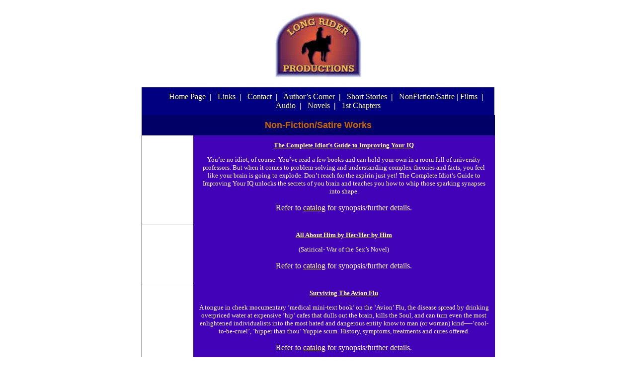

--- FILE ---
content_type: text/html; charset=UTF-8
request_url: https://www.longriderpress.net/nonfictionsatire/
body_size: 8340
content:
<!DOCTYPE html>
<html lang="en-US">
	<head>
		<title>www.longriderpress.net |  | NonFiction/Satire</title>
		<link rel="stylesheet" type="text/css" href="https://www.longriderpress.net/wp-content/themes/long_rider/style.css" />
		<meta name='robots' content='max-image-preview:large' />
<link rel='dns-prefetch' href='//www.longriderpress.net' />
<link rel="alternate" title="oEmbed (JSON)" type="application/json+oembed" href="https://www.longriderpress.net/wp-json/oembed/1.0/embed?url=https%3A%2F%2Fwww.longriderpress.net%2Fnonfictionsatire%2F" />
<link rel="alternate" title="oEmbed (XML)" type="text/xml+oembed" href="https://www.longriderpress.net/wp-json/oembed/1.0/embed?url=https%3A%2F%2Fwww.longriderpress.net%2Fnonfictionsatire%2F&#038;format=xml" />
<style id='wp-img-auto-sizes-contain-inline-css' type='text/css'>
img:is([sizes=auto i],[sizes^="auto," i]){contain-intrinsic-size:3000px 1500px}
/*# sourceURL=wp-img-auto-sizes-contain-inline-css */
</style>
<link rel='stylesheet' id='formidable-css' href='https://www.longriderpress.net/wp-content/plugins/formidable/css/formidableforms.css?ver=1151739' type='text/css' media='all' />
<style id='wp-emoji-styles-inline-css' type='text/css'>

	img.wp-smiley, img.emoji {
		display: inline !important;
		border: none !important;
		box-shadow: none !important;
		height: 1em !important;
		width: 1em !important;
		margin: 0 0.07em !important;
		vertical-align: -0.1em !important;
		background: none !important;
		padding: 0 !important;
	}
/*# sourceURL=wp-emoji-styles-inline-css */
</style>
<style id='wp-block-library-inline-css' type='text/css'>
:root{--wp-block-synced-color:#7a00df;--wp-block-synced-color--rgb:122,0,223;--wp-bound-block-color:var(--wp-block-synced-color);--wp-editor-canvas-background:#ddd;--wp-admin-theme-color:#007cba;--wp-admin-theme-color--rgb:0,124,186;--wp-admin-theme-color-darker-10:#006ba1;--wp-admin-theme-color-darker-10--rgb:0,107,160.5;--wp-admin-theme-color-darker-20:#005a87;--wp-admin-theme-color-darker-20--rgb:0,90,135;--wp-admin-border-width-focus:2px}@media (min-resolution:192dpi){:root{--wp-admin-border-width-focus:1.5px}}.wp-element-button{cursor:pointer}:root .has-very-light-gray-background-color{background-color:#eee}:root .has-very-dark-gray-background-color{background-color:#313131}:root .has-very-light-gray-color{color:#eee}:root .has-very-dark-gray-color{color:#313131}:root .has-vivid-green-cyan-to-vivid-cyan-blue-gradient-background{background:linear-gradient(135deg,#00d084,#0693e3)}:root .has-purple-crush-gradient-background{background:linear-gradient(135deg,#34e2e4,#4721fb 50%,#ab1dfe)}:root .has-hazy-dawn-gradient-background{background:linear-gradient(135deg,#faaca8,#dad0ec)}:root .has-subdued-olive-gradient-background{background:linear-gradient(135deg,#fafae1,#67a671)}:root .has-atomic-cream-gradient-background{background:linear-gradient(135deg,#fdd79a,#004a59)}:root .has-nightshade-gradient-background{background:linear-gradient(135deg,#330968,#31cdcf)}:root .has-midnight-gradient-background{background:linear-gradient(135deg,#020381,#2874fc)}:root{--wp--preset--font-size--normal:16px;--wp--preset--font-size--huge:42px}.has-regular-font-size{font-size:1em}.has-larger-font-size{font-size:2.625em}.has-normal-font-size{font-size:var(--wp--preset--font-size--normal)}.has-huge-font-size{font-size:var(--wp--preset--font-size--huge)}.has-text-align-center{text-align:center}.has-text-align-left{text-align:left}.has-text-align-right{text-align:right}.has-fit-text{white-space:nowrap!important}#end-resizable-editor-section{display:none}.aligncenter{clear:both}.items-justified-left{justify-content:flex-start}.items-justified-center{justify-content:center}.items-justified-right{justify-content:flex-end}.items-justified-space-between{justify-content:space-between}.screen-reader-text{border:0;clip-path:inset(50%);height:1px;margin:-1px;overflow:hidden;padding:0;position:absolute;width:1px;word-wrap:normal!important}.screen-reader-text:focus{background-color:#ddd;clip-path:none;color:#444;display:block;font-size:1em;height:auto;left:5px;line-height:normal;padding:15px 23px 14px;text-decoration:none;top:5px;width:auto;z-index:100000}html :where(.has-border-color){border-style:solid}html :where([style*=border-top-color]){border-top-style:solid}html :where([style*=border-right-color]){border-right-style:solid}html :where([style*=border-bottom-color]){border-bottom-style:solid}html :where([style*=border-left-color]){border-left-style:solid}html :where([style*=border-width]){border-style:solid}html :where([style*=border-top-width]){border-top-style:solid}html :where([style*=border-right-width]){border-right-style:solid}html :where([style*=border-bottom-width]){border-bottom-style:solid}html :where([style*=border-left-width]){border-left-style:solid}html :where(img[class*=wp-image-]){height:auto;max-width:100%}:where(figure){margin:0 0 1em}html :where(.is-position-sticky){--wp-admin--admin-bar--position-offset:var(--wp-admin--admin-bar--height,0px)}@media screen and (max-width:600px){html :where(.is-position-sticky){--wp-admin--admin-bar--position-offset:0px}}

/*# sourceURL=wp-block-library-inline-css */
</style><style id='global-styles-inline-css' type='text/css'>
:root{--wp--preset--aspect-ratio--square: 1;--wp--preset--aspect-ratio--4-3: 4/3;--wp--preset--aspect-ratio--3-4: 3/4;--wp--preset--aspect-ratio--3-2: 3/2;--wp--preset--aspect-ratio--2-3: 2/3;--wp--preset--aspect-ratio--16-9: 16/9;--wp--preset--aspect-ratio--9-16: 9/16;--wp--preset--color--black: #000000;--wp--preset--color--cyan-bluish-gray: #abb8c3;--wp--preset--color--white: #ffffff;--wp--preset--color--pale-pink: #f78da7;--wp--preset--color--vivid-red: #cf2e2e;--wp--preset--color--luminous-vivid-orange: #ff6900;--wp--preset--color--luminous-vivid-amber: #fcb900;--wp--preset--color--light-green-cyan: #7bdcb5;--wp--preset--color--vivid-green-cyan: #00d084;--wp--preset--color--pale-cyan-blue: #8ed1fc;--wp--preset--color--vivid-cyan-blue: #0693e3;--wp--preset--color--vivid-purple: #9b51e0;--wp--preset--gradient--vivid-cyan-blue-to-vivid-purple: linear-gradient(135deg,rgb(6,147,227) 0%,rgb(155,81,224) 100%);--wp--preset--gradient--light-green-cyan-to-vivid-green-cyan: linear-gradient(135deg,rgb(122,220,180) 0%,rgb(0,208,130) 100%);--wp--preset--gradient--luminous-vivid-amber-to-luminous-vivid-orange: linear-gradient(135deg,rgb(252,185,0) 0%,rgb(255,105,0) 100%);--wp--preset--gradient--luminous-vivid-orange-to-vivid-red: linear-gradient(135deg,rgb(255,105,0) 0%,rgb(207,46,46) 100%);--wp--preset--gradient--very-light-gray-to-cyan-bluish-gray: linear-gradient(135deg,rgb(238,238,238) 0%,rgb(169,184,195) 100%);--wp--preset--gradient--cool-to-warm-spectrum: linear-gradient(135deg,rgb(74,234,220) 0%,rgb(151,120,209) 20%,rgb(207,42,186) 40%,rgb(238,44,130) 60%,rgb(251,105,98) 80%,rgb(254,248,76) 100%);--wp--preset--gradient--blush-light-purple: linear-gradient(135deg,rgb(255,206,236) 0%,rgb(152,150,240) 100%);--wp--preset--gradient--blush-bordeaux: linear-gradient(135deg,rgb(254,205,165) 0%,rgb(254,45,45) 50%,rgb(107,0,62) 100%);--wp--preset--gradient--luminous-dusk: linear-gradient(135deg,rgb(255,203,112) 0%,rgb(199,81,192) 50%,rgb(65,88,208) 100%);--wp--preset--gradient--pale-ocean: linear-gradient(135deg,rgb(255,245,203) 0%,rgb(182,227,212) 50%,rgb(51,167,181) 100%);--wp--preset--gradient--electric-grass: linear-gradient(135deg,rgb(202,248,128) 0%,rgb(113,206,126) 100%);--wp--preset--gradient--midnight: linear-gradient(135deg,rgb(2,3,129) 0%,rgb(40,116,252) 100%);--wp--preset--font-size--small: 13px;--wp--preset--font-size--medium: 20px;--wp--preset--font-size--large: 36px;--wp--preset--font-size--x-large: 42px;--wp--preset--spacing--20: 0.44rem;--wp--preset--spacing--30: 0.67rem;--wp--preset--spacing--40: 1rem;--wp--preset--spacing--50: 1.5rem;--wp--preset--spacing--60: 2.25rem;--wp--preset--spacing--70: 3.38rem;--wp--preset--spacing--80: 5.06rem;--wp--preset--shadow--natural: 6px 6px 9px rgba(0, 0, 0, 0.2);--wp--preset--shadow--deep: 12px 12px 50px rgba(0, 0, 0, 0.4);--wp--preset--shadow--sharp: 6px 6px 0px rgba(0, 0, 0, 0.2);--wp--preset--shadow--outlined: 6px 6px 0px -3px rgb(255, 255, 255), 6px 6px rgb(0, 0, 0);--wp--preset--shadow--crisp: 6px 6px 0px rgb(0, 0, 0);}:where(.is-layout-flex){gap: 0.5em;}:where(.is-layout-grid){gap: 0.5em;}body .is-layout-flex{display: flex;}.is-layout-flex{flex-wrap: wrap;align-items: center;}.is-layout-flex > :is(*, div){margin: 0;}body .is-layout-grid{display: grid;}.is-layout-grid > :is(*, div){margin: 0;}:where(.wp-block-columns.is-layout-flex){gap: 2em;}:where(.wp-block-columns.is-layout-grid){gap: 2em;}:where(.wp-block-post-template.is-layout-flex){gap: 1.25em;}:where(.wp-block-post-template.is-layout-grid){gap: 1.25em;}.has-black-color{color: var(--wp--preset--color--black) !important;}.has-cyan-bluish-gray-color{color: var(--wp--preset--color--cyan-bluish-gray) !important;}.has-white-color{color: var(--wp--preset--color--white) !important;}.has-pale-pink-color{color: var(--wp--preset--color--pale-pink) !important;}.has-vivid-red-color{color: var(--wp--preset--color--vivid-red) !important;}.has-luminous-vivid-orange-color{color: var(--wp--preset--color--luminous-vivid-orange) !important;}.has-luminous-vivid-amber-color{color: var(--wp--preset--color--luminous-vivid-amber) !important;}.has-light-green-cyan-color{color: var(--wp--preset--color--light-green-cyan) !important;}.has-vivid-green-cyan-color{color: var(--wp--preset--color--vivid-green-cyan) !important;}.has-pale-cyan-blue-color{color: var(--wp--preset--color--pale-cyan-blue) !important;}.has-vivid-cyan-blue-color{color: var(--wp--preset--color--vivid-cyan-blue) !important;}.has-vivid-purple-color{color: var(--wp--preset--color--vivid-purple) !important;}.has-black-background-color{background-color: var(--wp--preset--color--black) !important;}.has-cyan-bluish-gray-background-color{background-color: var(--wp--preset--color--cyan-bluish-gray) !important;}.has-white-background-color{background-color: var(--wp--preset--color--white) !important;}.has-pale-pink-background-color{background-color: var(--wp--preset--color--pale-pink) !important;}.has-vivid-red-background-color{background-color: var(--wp--preset--color--vivid-red) !important;}.has-luminous-vivid-orange-background-color{background-color: var(--wp--preset--color--luminous-vivid-orange) !important;}.has-luminous-vivid-amber-background-color{background-color: var(--wp--preset--color--luminous-vivid-amber) !important;}.has-light-green-cyan-background-color{background-color: var(--wp--preset--color--light-green-cyan) !important;}.has-vivid-green-cyan-background-color{background-color: var(--wp--preset--color--vivid-green-cyan) !important;}.has-pale-cyan-blue-background-color{background-color: var(--wp--preset--color--pale-cyan-blue) !important;}.has-vivid-cyan-blue-background-color{background-color: var(--wp--preset--color--vivid-cyan-blue) !important;}.has-vivid-purple-background-color{background-color: var(--wp--preset--color--vivid-purple) !important;}.has-black-border-color{border-color: var(--wp--preset--color--black) !important;}.has-cyan-bluish-gray-border-color{border-color: var(--wp--preset--color--cyan-bluish-gray) !important;}.has-white-border-color{border-color: var(--wp--preset--color--white) !important;}.has-pale-pink-border-color{border-color: var(--wp--preset--color--pale-pink) !important;}.has-vivid-red-border-color{border-color: var(--wp--preset--color--vivid-red) !important;}.has-luminous-vivid-orange-border-color{border-color: var(--wp--preset--color--luminous-vivid-orange) !important;}.has-luminous-vivid-amber-border-color{border-color: var(--wp--preset--color--luminous-vivid-amber) !important;}.has-light-green-cyan-border-color{border-color: var(--wp--preset--color--light-green-cyan) !important;}.has-vivid-green-cyan-border-color{border-color: var(--wp--preset--color--vivid-green-cyan) !important;}.has-pale-cyan-blue-border-color{border-color: var(--wp--preset--color--pale-cyan-blue) !important;}.has-vivid-cyan-blue-border-color{border-color: var(--wp--preset--color--vivid-cyan-blue) !important;}.has-vivid-purple-border-color{border-color: var(--wp--preset--color--vivid-purple) !important;}.has-vivid-cyan-blue-to-vivid-purple-gradient-background{background: var(--wp--preset--gradient--vivid-cyan-blue-to-vivid-purple) !important;}.has-light-green-cyan-to-vivid-green-cyan-gradient-background{background: var(--wp--preset--gradient--light-green-cyan-to-vivid-green-cyan) !important;}.has-luminous-vivid-amber-to-luminous-vivid-orange-gradient-background{background: var(--wp--preset--gradient--luminous-vivid-amber-to-luminous-vivid-orange) !important;}.has-luminous-vivid-orange-to-vivid-red-gradient-background{background: var(--wp--preset--gradient--luminous-vivid-orange-to-vivid-red) !important;}.has-very-light-gray-to-cyan-bluish-gray-gradient-background{background: var(--wp--preset--gradient--very-light-gray-to-cyan-bluish-gray) !important;}.has-cool-to-warm-spectrum-gradient-background{background: var(--wp--preset--gradient--cool-to-warm-spectrum) !important;}.has-blush-light-purple-gradient-background{background: var(--wp--preset--gradient--blush-light-purple) !important;}.has-blush-bordeaux-gradient-background{background: var(--wp--preset--gradient--blush-bordeaux) !important;}.has-luminous-dusk-gradient-background{background: var(--wp--preset--gradient--luminous-dusk) !important;}.has-pale-ocean-gradient-background{background: var(--wp--preset--gradient--pale-ocean) !important;}.has-electric-grass-gradient-background{background: var(--wp--preset--gradient--electric-grass) !important;}.has-midnight-gradient-background{background: var(--wp--preset--gradient--midnight) !important;}.has-small-font-size{font-size: var(--wp--preset--font-size--small) !important;}.has-medium-font-size{font-size: var(--wp--preset--font-size--medium) !important;}.has-large-font-size{font-size: var(--wp--preset--font-size--large) !important;}.has-x-large-font-size{font-size: var(--wp--preset--font-size--x-large) !important;}
/*# sourceURL=global-styles-inline-css */
</style>

<style id='classic-theme-styles-inline-css' type='text/css'>
/*! This file is auto-generated */
.wp-block-button__link{color:#fff;background-color:#32373c;border-radius:9999px;box-shadow:none;text-decoration:none;padding:calc(.667em + 2px) calc(1.333em + 2px);font-size:1.125em}.wp-block-file__button{background:#32373c;color:#fff;text-decoration:none}
/*# sourceURL=/wp-includes/css/classic-themes.min.css */
</style>
<link rel='stylesheet' id='awsm-ead-public-css' href='https://www.longriderpress.net/wp-content/plugins/embed-any-document/css/embed-public.min.css?ver=2.7.12' type='text/css' media='all' />
<link rel='stylesheet' id='timed-content-css-css' href='https://www.longriderpress.net/wp-content/plugins/timed-content/css/timed-content.css?ver=2.97' type='text/css' media='all' />
<script type="text/javascript" src="https://www.longriderpress.net/wp-includes/js/jquery/jquery.min.js?ver=3.7.1" id="jquery-core-js"></script>
<script type="text/javascript" src="https://www.longriderpress.net/wp-includes/js/jquery/jquery-migrate.min.js?ver=3.4.1" id="jquery-migrate-js"></script>
<script type="text/javascript" src="https://www.longriderpress.net/wp-content/plugins/timed-content/js/timed-content.js?ver=2.97" id="timed-content_js-js"></script>
<link rel="https://api.w.org/" href="https://www.longriderpress.net/wp-json/" /><link rel="alternate" title="JSON" type="application/json" href="https://www.longriderpress.net/wp-json/wp/v2/pages/18" /><link rel="EditURI" type="application/rsd+xml" title="RSD" href="https://www.longriderpress.net/xmlrpc.php?rsd" />

<link rel="canonical" href="https://www.longriderpress.net/nonfictionsatire/" />
<link rel='shortlink' href='https://www.longriderpress.net/?p=18' />
<link rel="icon" href="https://www.longriderpress.net/wp-content/uploads/2016/06/cropped-lrp_logo11-32x32.jpg" sizes="32x32" />
<link rel="icon" href="https://www.longriderpress.net/wp-content/uploads/2016/06/cropped-lrp_logo11-192x192.jpg" sizes="192x192" />
<link rel="apple-touch-icon" href="https://www.longriderpress.net/wp-content/uploads/2016/06/cropped-lrp_logo11-180x180.jpg" />
<meta name="msapplication-TileImage" content="https://www.longriderpress.net/wp-content/uploads/2016/06/cropped-lrp_logo11-270x270.jpg" />
		<style type="text/css" id="wp-custom-css">
			.atws_footer {
	color:black;
}
.atws_footer a {
	color:#0f0f0f;
}		</style>
			</head>
	<body>
		<table style="margin-left: auto; margin-right: auto; width="700" border="0" cellspacing="5" cellpadding="10">
			<tbody>
				<tr valign="top" align="center"> 
					<td height="86" width="120" bgcolor="#FFFFFF" valign="middle" align="center"> 
						<div align="center">&nbsp;</div>
					</td>
					<td height="86" bgcolor="#FFFFFF" align="center">
						<a href="https://www.longriderpress.net">
							<img border="0" src="https://www.longriderpress.net/wp-content/themes/long_rider/images/lrp_logo11.jpg" width="175" height="134">
						</a>
					</td>
					<td height="86" valign="middle" width="120" align="center"> 
						<div align="center">&nbsp;</div>
					</td>
				</tr>
			</tbody>
		</table>
		<div style="width: 710px; background-color: #000080; margin-left: auto; margin-right: auto;">
			<div class="menu-primary-container"><ul id="menu-primary" class="menu"><li id="menu-item-456" class="menu-item menu-item-type-post_type menu-item-object-page menu-item-home menu-item-456"><a href="https://www.longriderpress.net/">Home Page</a><li class="nav-divider">|</li></li>
<li id="menu-item-457" class="menu-item menu-item-type-post_type menu-item-object-page menu-item-457"><a href="https://www.longriderpress.net/links/">Links</a><li class="nav-divider">|</li></li>
<li id="menu-item-458" class="menu-item menu-item-type-custom menu-item-object-custom menu-item-458"><a href="mailto:mjpolitis@yahoo.com">Contact</a><li class="nav-divider">|</li></li>
<li id="menu-item-459" class="menu-item menu-item-type-post_type menu-item-object-page menu-item-459"><a href="https://www.longriderpress.net/authors-corner/">Author’s Corner</a><li class="nav-divider">|</li></li>
<li id="menu-item-460" class="menu-item menu-item-type-post_type menu-item-object-page menu-item-460"><a href="https://www.longriderpress.net/short-stories/">Short Stories</a><li class="nav-divider">|</li></li>
<li id="menu-item-462" class="menu-item menu-item-type-post_type menu-item-object-page current-menu-item page_item page-item-18 current_page_item menu-item-462"><a href="https://www.longriderpress.net/nonfictionsatire/" aria-current="page">NonFiction/Satire</a><li class="nav-divider">|</li></li>
<li id="menu-item-463" class="menu-item menu-item-type-post_type menu-item-object-page menu-item-463"><a href="https://www.longriderpress.net/films/">|  Films</a><li class="nav-divider">|</li></li>
<li id="menu-item-464" class="menu-item menu-item-type-post_type menu-item-object-page menu-item-464"><a href="https://www.longriderpress.net/audio/">Audio</a><li class="nav-divider">|</li></li>
<li id="menu-item-465" class="menu-item menu-item-type-post_type menu-item-object-page menu-item-465"><a href="https://www.longriderpress.net/novels/">Novels</a><li class="nav-divider">|</li></li>
<li id="menu-item-466" class="menu-item menu-item-type-post_type menu-item-object-page menu-item-466"><a href="https://www.longriderpress.net/1st-chapters/">1st Chapters</a><li class="nav-divider">|</li></li>
</ul></div>		</div>
		<table style="width: 711px;" border="0" cellspacing="0" cellpadding="10" bordercolor="#3300CC" bgcolor="#4202B7" align="center">
			<tbody>
								<tr bgcolor="#000066">
					<td class="page-content" colspan="2" height"29" width="688">
						<div align="center"><b><span style="color: #cc6600; font-family: Arial, Helvetica, sans-serif; font-size: large;">Non-Fiction/Satire Works</span></b></div>
					</td>
				</tr>
																							<tr>
											<td style="border-left: 1px solid #000;border-bottom: 1px solid #000;" width="83" height="28" align="center" bgcolor="#FFFFFF">
																							</td>
											<td width="583" height="28" align="center">
												<b>
													<span style="mso-bidi-font-weight: normal; mso-fareast-font-family: Times New Roman; mso-ansi-language: EN-US; mso-fareast-language: EN-US; mso-bidi-language: AR-SA">
														<font color="#CCFF99" face="Tahoma" size="2">
															<a target="_blank" href="https://www.longriderpress.net/2016/07/05/the-complete-idiots-guide-to-improving-your-iq/">
																The Complete Idiot&#8217;s Guide to Improving Your IQ															</a>
														</font>
													</span>
												</b>
												<font color="#CC6600" face="Tahoma" size="2">
													<p>You&#8217;re no idiot, of course. You&#8217;ve read a few books and can hold your own in a room full of university professors. But when it comes to problem-solving and understanding complex theories and facts, you feel like your brain is going to explode. Don&#8217;t reach for the aspirin just yet! The Complete Idiot&#8217;s Guide to Improving Your IQ unlocks the secrets of you brain and teaches you how to whip those sparking synapses into shape.</p>
												</font>
												<p>Refer to <a href="https://www.longriderpress.net/wp-content/uploads/2026/01/lrcatsendout2026.pdf">catalog</a> for synopsis/further details.</p>
											</td>
										</tr>
																			<tr>
											<td style="border-left: 1px solid #000;border-bottom: 1px solid #000;" width="83" height="28" align="center" bgcolor="#FFFFFF">
																							</td>
											<td width="583" height="28" align="center">
												<b>
													<span style="mso-bidi-font-weight: normal; mso-fareast-font-family: Times New Roman; mso-ansi-language: EN-US; mso-fareast-language: EN-US; mso-bidi-language: AR-SA">
														<font color="#CCFF99" face="Tahoma" size="2">
															<a target="_blank" href="https://www.longriderpress.net/2016/07/05/all-about-him-by-herher-by-him/">
																All About Him by Her/Her by Him															</a>
														</font>
													</span>
												</b>
												<font color="#CC6600" face="Tahoma" size="2">
													<p>(Satirical- War of the Sex&#8217;s Novel)</p>
												</font>
												<p>Refer to <a href="https://www.longriderpress.net/wp-content/uploads/2026/01/lrcatsendout2026.pdf">catalog</a> for synopsis/further details.</p>
											</td>
										</tr>
																			<tr>
											<td style="border-left: 1px solid #000;border-bottom: 1px solid #000;" width="83" height="28" align="center" bgcolor="#FFFFFF">
																							</td>
											<td width="583" height="28" align="center">
												<b>
													<span style="mso-bidi-font-weight: normal; mso-fareast-font-family: Times New Roman; mso-ansi-language: EN-US; mso-fareast-language: EN-US; mso-bidi-language: AR-SA">
														<font color="#CCFF99" face="Tahoma" size="2">
															<a target="_blank" href="https://www.longriderpress.net/2016/07/05/surviving-the-avion-flu/">
																Surviving The Avion Flu															</a>
														</font>
													</span>
												</b>
												<font color="#CC6600" face="Tahoma" size="2">
													<p>A tongue in cheek mocumentary ‘medical mini-text book’ on the ‘Avion’ Flu, the disease spread by drinking overpriced water at expensive ‘hip’ cafes that dulls out the brain, kills the Soul, and can turn even the most enlightened individualists into the most hated and dangerous entity know to man (or woman) kind&#8212;-‘cool-to-be-cruel’, ‘hipper than thou’ Yuppie scum. History, symptoms, treatments and cures offered.</p>
												</font>
												<p>Refer to <a href="https://www.longriderpress.net/wp-content/uploads/2026/01/lrcatsendout2026.pdf">catalog</a> for synopsis/further details.</p>
											</td>
										</tr>
																			<tr>
											<td style="border-left: 1px solid #000;border-bottom: 1px solid #000;" width="83" height="28" align="center" bgcolor="#FFFFFF">
																							</td>
											<td width="583" height="28" align="center">
												<b>
													<span style="mso-bidi-font-weight: normal; mso-fareast-font-family: Times New Roman; mso-ansi-language: EN-US; mso-fareast-language: EN-US; mso-bidi-language: AR-SA">
														<font color="#CCFF99" face="Tahoma" size="2">
															<a target="_blank" href="https://www.longriderpress.net/2016/07/05/226/">
																Eat, Beg, Barf															</a>
														</font>
													</span>
												</b>
												<font color="#CC6600" face="Tahoma" size="2">
													<p>If you were disappointed by, offended by, or otherwise hated &#8220;Eat, Pray, Love&#8221;, you will like this. But if you liked the film or book, and can take a joke, laughs insured. In any case, an invitation to &#8220;Read, Absorb, Laugh&#8217;</p>
												</font>
												<p>Refer to <a href="https://www.longriderpress.net/wp-content/uploads/2026/01/lrcatsendout2026.pdf">catalog</a> for synopsis/further details.</p>
											</td>
										</tr>
												</tbody>
		</table>
					<table style="margin-left: auto; margin-right: auto;" width="710" border="1" cellspacing="0" cellpadding="10" bordercolor="#0000CC">
				<tbody>
					<tr> 
						<td valign="top" bgcolor="#CC6600" align="center"> 
							<p class="MsoNormal" align="center"><b><font face="Arial" color="#4202b7" size="2"><a href="/authors-corner/">MJ Politis, Ph.D., D.V.M., H.B.A.R.P. (human being, aspiring Rennaisance person)</a></font></b></p>
							<p class="MsoNormal" align="center"><b><font face="Arial" color="#4202b7" size="2"><a href="mailto:mjpolitis@yahoo.com">mjpolitis@yahoo.com</a><span style="mso-spacerun: yes">&nbsp;</span></font></b></p>
							<p class="MsoNormal" align="center"><b><span style="mso-fareast-font-family: Times New Roman; mso-ansi-language: EN-US; mso-fareast-language: EN-US; mso-bidi-language: AR-SA"><a href="tel:+1780-201-0333"><font face="Tahoma" color="#ffffff" size="2">780-201-0333</font></a></span></b></p>
							<p class="MsoNormal" align="center"><b><font face="Arial" color="#4202b7" size="2"><a href="https://goo.gl/maps/LWYi9dEzLkQ8KZwx8"> 340 Jenkins Road, Clearwater, BC VOE 1N2 Canada</a></font></b></p>
						</td>
					</tr>
				</tbody>
			</table>
				<p class="atws_footer design-seo default">Kamloops <a rel="nofollow" href="https://www.atws.ca/kamloops-website-design/">Web Design</a> and <a rel="nofollow" href="https://www.atws.ca/kamloops-seo/">SEO</a> Provided by <a rel="nofollow" href="https://www.atws.ca/">Adroit Technologies</a>.</p>		<script type="speculationrules">
{"prefetch":[{"source":"document","where":{"and":[{"href_matches":"/*"},{"not":{"href_matches":["/wp-*.php","/wp-admin/*","/wp-content/uploads/*","/wp-content/*","/wp-content/plugins/*","/wp-content/themes/long_rider/*","/*\\?(.+)"]}},{"not":{"selector_matches":"a[rel~=\"nofollow\"]"}},{"not":{"selector_matches":".no-prefetch, .no-prefetch a"}}]},"eagerness":"conservative"}]}
</script>
<script type="text/javascript" src="https://www.longriderpress.net/wp-content/plugins/embed-any-document/js/pdfobject.min.js?ver=2.7.12" id="awsm-ead-pdf-object-js"></script>
<script type="text/javascript" id="awsm-ead-public-js-extra">
/* <![CDATA[ */
var eadPublic = [];
//# sourceURL=awsm-ead-public-js-extra
/* ]]> */
</script>
<script type="text/javascript" src="https://www.longriderpress.net/wp-content/plugins/embed-any-document/js/embed-public.min.js?ver=2.7.12" id="awsm-ead-public-js"></script>
<script id="wp-emoji-settings" type="application/json">
{"baseUrl":"https://s.w.org/images/core/emoji/17.0.2/72x72/","ext":".png","svgUrl":"https://s.w.org/images/core/emoji/17.0.2/svg/","svgExt":".svg","source":{"concatemoji":"https://www.longriderpress.net/wp-includes/js/wp-emoji-release.min.js?ver=0f148fe4a9c3d6a9e876090746d12017"}}
</script>
<script type="module">
/* <![CDATA[ */
/*! This file is auto-generated */
const a=JSON.parse(document.getElementById("wp-emoji-settings").textContent),o=(window._wpemojiSettings=a,"wpEmojiSettingsSupports"),s=["flag","emoji"];function i(e){try{var t={supportTests:e,timestamp:(new Date).valueOf()};sessionStorage.setItem(o,JSON.stringify(t))}catch(e){}}function c(e,t,n){e.clearRect(0,0,e.canvas.width,e.canvas.height),e.fillText(t,0,0);t=new Uint32Array(e.getImageData(0,0,e.canvas.width,e.canvas.height).data);e.clearRect(0,0,e.canvas.width,e.canvas.height),e.fillText(n,0,0);const a=new Uint32Array(e.getImageData(0,0,e.canvas.width,e.canvas.height).data);return t.every((e,t)=>e===a[t])}function p(e,t){e.clearRect(0,0,e.canvas.width,e.canvas.height),e.fillText(t,0,0);var n=e.getImageData(16,16,1,1);for(let e=0;e<n.data.length;e++)if(0!==n.data[e])return!1;return!0}function u(e,t,n,a){switch(t){case"flag":return n(e,"\ud83c\udff3\ufe0f\u200d\u26a7\ufe0f","\ud83c\udff3\ufe0f\u200b\u26a7\ufe0f")?!1:!n(e,"\ud83c\udde8\ud83c\uddf6","\ud83c\udde8\u200b\ud83c\uddf6")&&!n(e,"\ud83c\udff4\udb40\udc67\udb40\udc62\udb40\udc65\udb40\udc6e\udb40\udc67\udb40\udc7f","\ud83c\udff4\u200b\udb40\udc67\u200b\udb40\udc62\u200b\udb40\udc65\u200b\udb40\udc6e\u200b\udb40\udc67\u200b\udb40\udc7f");case"emoji":return!a(e,"\ud83e\u1fac8")}return!1}function f(e,t,n,a){let r;const o=(r="undefined"!=typeof WorkerGlobalScope&&self instanceof WorkerGlobalScope?new OffscreenCanvas(300,150):document.createElement("canvas")).getContext("2d",{willReadFrequently:!0}),s=(o.textBaseline="top",o.font="600 32px Arial",{});return e.forEach(e=>{s[e]=t(o,e,n,a)}),s}function r(e){var t=document.createElement("script");t.src=e,t.defer=!0,document.head.appendChild(t)}a.supports={everything:!0,everythingExceptFlag:!0},new Promise(t=>{let n=function(){try{var e=JSON.parse(sessionStorage.getItem(o));if("object"==typeof e&&"number"==typeof e.timestamp&&(new Date).valueOf()<e.timestamp+604800&&"object"==typeof e.supportTests)return e.supportTests}catch(e){}return null}();if(!n){if("undefined"!=typeof Worker&&"undefined"!=typeof OffscreenCanvas&&"undefined"!=typeof URL&&URL.createObjectURL&&"undefined"!=typeof Blob)try{var e="postMessage("+f.toString()+"("+[JSON.stringify(s),u.toString(),c.toString(),p.toString()].join(",")+"));",a=new Blob([e],{type:"text/javascript"});const r=new Worker(URL.createObjectURL(a),{name:"wpTestEmojiSupports"});return void(r.onmessage=e=>{i(n=e.data),r.terminate(),t(n)})}catch(e){}i(n=f(s,u,c,p))}t(n)}).then(e=>{for(const n in e)a.supports[n]=e[n],a.supports.everything=a.supports.everything&&a.supports[n],"flag"!==n&&(a.supports.everythingExceptFlag=a.supports.everythingExceptFlag&&a.supports[n]);var t;a.supports.everythingExceptFlag=a.supports.everythingExceptFlag&&!a.supports.flag,a.supports.everything||((t=a.source||{}).concatemoji?r(t.concatemoji):t.wpemoji&&t.twemoji&&(r(t.twemoji),r(t.wpemoji)))});
//# sourceURL=https://www.longriderpress.net/wp-includes/js/wp-emoji-loader.min.js
/* ]]> */
</script>
	</body>
</html>

--- FILE ---
content_type: text/css
request_url: https://www.longriderpress.net/wp-content/themes/long_rider/style.css
body_size: 463
content:
/*
*	Theme Name: Long Rider
*	Author: Adroit Technologies
*	Author URI: http://www.atws.ca
*	Version: 1.0.0
*	Description: Long Rider Website
*/
h1, h2, h3, h4, h5, h6
{
	color: #FFFF99;
}
p
{
	color: #fff;
}
.single-post  p{
	color:black;
}

.single-post a:link, .single-post a:active, .single-post a:visited, .single-post .nav-divider {
    color: gray;
}
.menu-primary-container
{
	text-align: center;
}
.menu {
    list-style: none;
	margin-bottom: 0px;
	margin-top: 0px;
	padding-top: 10px;
	padding-bottom: 10px;
}
.menu li {
    display: inline;
	padding-top: 2px;
	padding-bottom: 2px;
}
.menu a:link, .menu a:active, .menu a:visited
{
	text-decoration: none;
}
a:link, a:active, a:visited, .nav-divider {
    color: #FFFF99;
}
a:hover
{
    text-decoration: underline;
    color: #04FFFF;
}
.nav-divider {
    margin-left: 8px;
    margin-right: 8px;
    font-weight: bold;
}
.nav-divider:last-child, .nav-divider:nth-child(12) {
	display: none;
}
.first-chapters
{
	background-color: #CC6600;
}
.first-chapters p
{
	color: #000;
}
.atws_footer
{
	text-align: center;
}
.page-content
{
	text-align: center;
}